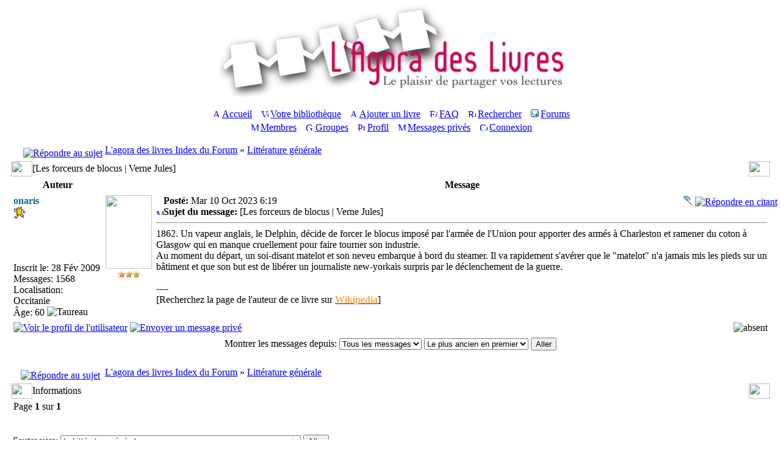

--- FILE ---
content_type: text/html
request_url: https://www.agoradeslivres.com/sutra48996.php
body_size: 5960
content:
<!DOCTYPE HTML PUBLIC "-//W3C//DTD HTML 4.01 Transitional//EN">
<html dir="ltr">
<head>
<title>L'agora des livres :: Voir le sujet - [Les forceurs de blocus | Verne Jules]</title>
<meta name="robots" content="index,follow"> 
<meta name="description" content="Enregistrez, cataloguez, annotez vos livres et surtout, partagez votre passion des livres avec d'autres lecteurs."> 
<meta name="keywords" content="Livres, bibliothèque, bibliothèque personnelle, lecture, lecture publique, littérature, lecteurs, communauté, réseaux sociaux, mots-clés, tag, nuage, web2, web2.0, web 2.0, catalogue, partage, plaisir, notes de lecture, recension, avis, recommandation, liste de souhaits, tagging, folksonomie, folksonomy, book reviews, library">
<meta http-equiv="Content-Type" content="text/html; charset=iso-8859-1">
<meta http-equiv="Content-Style-Type" content="text/css">

<link rel="top" href="./index.php" title="L'agora des livres Index du Forum">
<link rel="search" href="./search.php" title="Rechercher">
<link rel="help" href="./faq.php" title="FAQ">
<link rel="author" href="./memberlist.php" title="Membres">
<link rel="prev" href="ptopic33676.php" title="Voir le sujet précédent">
<link rel="next" href="ntopic33676.php" title="Voir le sujet suivant">
<link rel="up" href="forum2.php" title="Littérature générale">
<link rel="chapter forum" href="forum1.php" title="Fonctionnement de l'Agora">
<link rel="chapter forum" href="forum12.php" title="Papotage">
<link rel="chapter forum" href="forum14.php" title="Forum pour dire bonjour et poser les questions de débutant">
<link rel="chapter forum" href="forum11.php" title="Bac à sable pour vos essais">
<link rel="chapter forum" href="forum21.php" title="Echanges et prêts de livres">
<link rel="chapter forum" href="forum13.php" title="Discussion générale">
<link rel="chapter forum" href="forum20.php" title="Agora des Livres et Bookcrossing">
<link rel="chapter forum" href="forum2.php" title="Littérature générale">
<link rel="chapter forum" href="forum5.php" title="SF/Fantasy">
<link rel="chapter forum" href="forum6.php" title="Roman noir/Policier/Thriller">
<link rel="chapter forum" href="forum7.php" title="Jeunesse">
<link rel="chapter forum" href="forum8.php" title="Essai/Document/Pratique">
<link rel="chapter forum" href="forum9.php" title="BD">
<link rel="chapter forum" href="forum10.php" title="Poésie/Conte/Théâtre">
<link rel="chapter forum" href="forum19.php" title="Chemins de Lecture">

<link rel="shortcut icon" href="images/favicon.ico">
<link rel="stylesheet" href="templates/creamywhite/creamywhite.css" type="text/css">

<!-- <link rel="stylesheet" href="templates/creamywhite/hypercell/hypercell.css" type="text/css"> -->
<!--[if IE]>
<style type="text/css">
/* This experiment is try to emulate the :hover pseudo-class
and its dynamic effect on Internet Explorer 5+, because IE support
:hover only on A (anchor) element */
.hccRow, .hccRow-new, .hccRow-lock,
.hccRow-announce, .hccRow-new-announce,
.hccRow-sticky, .hccRow-new-sticky,
.hccRow-hot, .hccRow-new-hot,
.row3Right, .hccRow-right, .hccRow-new-right, .hccRow-lock-right,
.hccRow-announce-right, .hccRow-new-announce-right,
.hccRow-sticky-right, .hccRow-new-sticky-right,
.hccRow-hot-right, .hccRow-new-hot-right { behavior: url("templates/creamywhite/hypercell/hover.htc"); }
</style>
<![endif]-->

<!-- <script language="javascript" type="text/javascript" src="templates/gradualshine.js"></script>
<link rel="stylesheet" href="templates/creamywhite/bbc_box.css" type="text/css">
<script language="javascript" src="templates/bbc_box/fade.js" type="text/javascript"></script> -->

<script language="javascript" type="text/javascript" src="js/agora_js.js?v=1322412736"></script>

<link href="css/agora_style.css" rel="stylesheet" type="text/css">
<link rel="alternate" type="application/rss+xml" href="http://www.agoradeslivres.com/smartfeed.php?feed_type=RSS2.0&amp;limit=15" title="Flux RSS de agoradeslivres.com">
<style type="text/css">
      div.tooltip{
        padding: 5px;
        margin: 5px;
        background-color: #F0F0F0;
      }
	  
	  .boxovertop {
	padding:4px;
	font-weight:bold;
    font-size:12px;
	border:1px solid #CCFFFF;
	background:#99CCCC;
	color:#FFFFFF;
    width:250px;
	}
</style>


<!-- start mod : Resize Posted Images Based on Max Width -->
<script type="text/javascript">
//<![CDATA[
<!--
var rmw_max_width = 400; // you can change this number, this is the max width in pixels for posted images
var rmw_border_1 = '1px solid #006699';
var rmw_border_2 = '2px dotted #006699';
var rmw_image_title = 'Cliquez pour agrandir';
//-->
//]]>
</script>

<!-- <script type="text/javascript" src="./templates/rmw_jslib.js"></script> --><!-- fin mod : Resize Posted Images Based on Max Width -->
<script language="javascript" type="text/javascript">
<!--
function ShowHide(layer_open, layer_close) {
if (layer_open != '') {
expandLayer(layer_open);
}	
if (layer_close != '') {
expandLayer(layer_close);
}
}	
function expandLayer(name) {
var itm = null;
if (document.getElementById) {
itm = document.getElementById(name);
} else if (document.all) {
itm = document.all[name];
} else if (document.layers) {
itm = document.layers[name];
}
if (!itm) {
} else if (itm.style) {
if (itm.style.display == "none") { 
itm.style.display = ""; 
} else { 
itm.style.display = "none"; 
}
} else {
itm.visibility = "show"; 
}
}
//-->
</script>
</head>
<body>
<a name="top"></a>
<table class="bodyline" width="100%" cellspacing="0" cellpadding="0" border="0">
<tr>
<td><table width="100%" cellspacing="0" cellpadding="0" border="0">
<tr>
<td align="center"><a href="index.php">
<img src="images/baniere_150.jpg" width="565" height="150" border="0" alt="Logo Agora" hspace="3" /></a><br /><br /></td>
</tr>
<tr><td align="center">
<table cellspacing="0" cellpadding="2" border="0">
<tr> 
<td align="center" valign="top" nowrap="nowrap"><span class="mainmenu">&nbsp;<a href="index.php" class="mainmenu"><img src="templates/creamywhite/images/icon_mini_home.gif" width="12" height="13" border="0" alt="Accueil" hspace="3" />Accueil</a>&nbsp; &nbsp;<a href="index_agora.php" class="mainmenu"><img src="templates/creamywhite/images/icon_mini_book.gif" width="12" height="13" border="0" alt="Votre bibliothèque" hspace="3" />Votre bibliothèque</a>&nbsp; &nbsp;<a href="agora_book.php" class="mainmenu"><img src="templates/creamywhite/images/icon_book_register.gif" width="12" height="13" border="0" alt="Ajouter un livre" hspace="3" />Ajouter un livre</a>&nbsp; &nbsp;<a href="faq.php" class="mainmenu"><img src="templates/subSilver/images/icon_mini_faq.gif" width="13" height="13" border="0" alt="FAQ" hspace="3" />FAQ</a>&nbsp;
&nbsp;<a href="agora_new_search.php" class="mainmenu"><img src="templates/subSilver/images/icon_mini_search.gif" width="13" height="13" border="0" alt="Rechercher" hspace="3" />Rechercher</a>&nbsp;
&nbsp;<a href="index_forum.php" class="mainmenu"><img src="images/forum_small.gif" width="13" height="13" border="0" alt="Forums" hspace="3" />Forums</a>&nbsp;
</span></td>
</tr>
<tr>
<td height="25" align="center" valign="top" nowrap="nowrap"><span class="mainmenu">&nbsp;<a href="memberlist.php" class="mainmenu"><img src="templates/subSilver/images/icon_mini_members.gif" width="13" height="13" border="0" alt="Membres" hspace="3" />Membres</a>&nbsp; &nbsp;<a href="groupcp.php" class="mainmenu"><img src="templates/subSilver/images/icon_mini_groups.gif" width="13" height="13" border="0" alt="Groupes" hspace="3" />Groupes</a>&nbsp; &nbsp;<a href="profile.php?mode=editprofile" class="mainmenu"><img src="templates/subSilver/images/icon_mini_profile.gif" width="13" height="13" border="0" alt="Profil" hspace="3" />Profil</a>&nbsp; &nbsp;<a href="privmsg.php?folder=inbox" class="mainmenu"><img src="templates/subSilver/images/icon_mini_message.gif" width="13" height="13" border="0" alt="Messages privés" hspace="3" />Messages privés</a>&nbsp; &nbsp;<a href="login.php" class="mainmenu"><img src="templates/subSilver/images/icon_mini_login.gif" width="13" height="13" border="0" alt="Connexion" hspace="3" />Connexion</a>&nbsp;</span></td>
</tr>
</table></td>
</tr>
<tr>
<td><table width="100%" border="0" cellspacing="0" cellpadding="10">
<tr>
<td>

<table width="100%" cellspacing="2" cellpadding="2" border="0">
<tr>
<td align="left" valign="middle"><span class="nav">&nbsp;&nbsp;

&nbsp;<a href="posting.php?mode=reply&amp;t=33676"><img src="templates/creamywhite/images/lang_french/reply.gif" border="0" alt="Répondre au sujet" title="Répondre au sujet" align="middle" /></a>&nbsp;<a href="index_forum.php" class="nav">L'agora des livres Index du Forum</a> 

&raquo;&nbsp;<a href="forum2.php" class="nav">Littérature générale</a>
</span></td>
<td align="right" valign="middle"><span class="gensmall"><b></b>&nbsp;&nbsp;&nbsp;</span></td>
</tr>
</table>


<table width="100%" cellspacing="0" cellpadding="0">
<tr>
<td align="left" width="35"><img src="templates/creamywhite/images/hd_lft_cat.gif" width="35" height="25" alt="" /></td>
<td class="hdr" width="100%" align="left" nowrap="nowrap"><span class="cattitle">[Les forceurs de blocus | Verne Jules]</span></td>
<td class="hdr" align="right" nowrap="nowrap"><span class="nav"><a href="ptopic33676.php"><img alt="" src="templates/creamywhite/images/nav_prev.gif" class="gradualshine" onMouseover="slowhigh(this)" onMouseout="slowlow(this)"" title="Voir le sujet précédent" border="0" /></a><a href="ftopic33676.php#bot"><img alt="" src="templates/creamywhite/images/nav_bot.gif" class="gradualshine" onMouseover="slowhigh(this)" onMouseout="slowlow(this)"" title="Aller en bas" border="0" /></a><a href="ntopic33676.php"><img alt="" src="templates/creamywhite/images/nav_next.gif" class="gradualshine" onMouseover="slowhigh(this)" onMouseout="slowlow(this)"" title="Voir le sujet suivant" border="0" /></a></span></td>
<td width="35" align="right"><img src="templates/creamywhite/images/hd_rgt.gif" width="35" height="25" alt="" /></td>
</tr>
</table>
<table class="forumline" width="100%" cellspacing="1" cellpadding="3" border="0"> 
<tr>
<th class="thLeft" width="150" height="26" nowrap="nowrap">Auteur</th>
<th class="thLeft" width="30" align="center" nowrap="nowrap">&nbsp;&nbsp;</th>
<th class="thRight" nowrap="nowrap">Message</th>
</tr>

<tr>
<a name="1"></a>

<!-- Modif AGORA ajout de <a href="http://www.livres-voyageurs.com" target=_blank><img src="images/BC-in-the-wild.gif" border=0 /></a><br /> avant  -->
<td width="150" align="left" valign="top" class="row1"><span class="name"><a name="48996"></a><b><span style="color:#006699">onaris</span></b></span><br /><span class="postdetails"><a href="http://www.livres-voyageurs.com" target=_blank><img src="images/BC-in-the-wild.gif" border=0 /></a><br /><br /><br /><br /><br />Inscrit le: 28 Fév 2009<br />Messages: 1568<br />Localisation: Occitanie

<br />&Acirc;ge:&nbsp;60
<img class="gensmall" src="templates/creamywhite/images/birthday/icon_zodiac_taurus.gif" alt="Taureau" title="Taureau" style="vertical-align:text-bottom;" /></span><br /></td>
<td align="center" valign="top" class="row1"><a href='book104743.php'><img src=https://live.staticflickr.com/65535/53220930831_2c1270e051_m.jpg width="76" height="120" alt="" title="Visualiser" border=0></a><br /><table width="100%"><tr align="center"><td><img src='images/etoile2.gif' alt='' width=12 height=12><img src='images/etoile2.gif' alt='' width=12 height=12><img src='images/etoile2.gif' alt='' width=12 height=12></td></tr></table></td>
<td class="row1" width="100%" height="28" valign="top"><table width="100%" border="0" cellspacing="0" cellpadding="0">
<tr>
<td width="100%"><img src="templates/creamywhite/images/icon_minitime.gif" width="12" height="9" alt="" title="Posté" /><span class="postdetails"><b>Posté:</b> Mar 10 Oct 2023 6:19
<br /><a href="sutra48996.php#48996"><img src="templates/creamywhite/images/icon_minipost.gif" width="12" height="9" alt="Message" title="Message" border="0" /></a><b>Sujet du message:</b> [Les forceurs de blocus | Verne Jules]

</span></td>
<td valign="top" nowrap="nowrap"><a href='agora_capture_book.php?book=104743' title='Capturer ce livre'><img src='images/filet.gif' width=15 height=16 border=0></a> <a href="posting.php?mode=quote&amp;p=48996"><img src="templates/creamywhite/images/lang_french/icon_quote.gif" class="gradualshine" onMouseover="slowhigh(this)" onMouseout="slowlow(this)"" alt="Répondre en citant" title="Répondre en citant" border="0" /></a>   </td>
</tr>
<tr>
<td colspan="2"><hr /></td>
</tr>
<tr>
<td colspan="2">
<div class="postbody" style="overflow: auto; width: 100%;">1862. Un vapeur anglais, le Delphin, décide de forcer le blocus imposé par l'armée de l'Union pour apporter des armés à Charleston et ramener du coton à Glasgow qui en manque cruellement pour faire tourner son industrie.
<br />
Au moment du départ, un soi-disant matelot et son neveu embarque à bord du steamer. Il va rapidement s'avérer que le &quot;matelot&quot; n'a jamais mis les pieds sur un bâtiment et que son but est de libérer un journaliste new-yorkais surpris par le déclenchement de la guerre.
<br />

<br />
----
<br />
[Recherchez la page de l'auteur de ce livre sur <a class="postlink" href="http://fr.wikipedia.org/wiki/Special:Search?go=Consulter&search=Verne+Jules"><span style="font-weight: bold"><span style="color: #f2a85e">Wikipedia</span></span></a>]</div>
</td>
</tr>
<tr>
<td colspan="2"><span class="postbody"></span><span class="gensmall"></span></td>
</tr>
</table></td>
</tr>
<tr>
<td class="row2" width="100%" colspan="3" valign="bottom" nowrap="nowrap"><table cellspacing="0" cellpadding="0" border="0" height="18" width="100%">
<tr>
<td valign="absbottom" nowrap="nowrap"><a href="profile_viewprofile-1121.php"><img src="templates/creamywhite/images/lang_french/icon_profile.gif" class="gradualshine" onMouseover="slowhigh(this)" onMouseout="slowlow(this)"" alt="Voir le profil de l'utilisateur" title="Voir le profil de l'utilisateur" border="0" /></a> <a href="privmsg.php?mode=post&amp;u=1121"><img src="templates/creamywhite/images/lang_french/icon_pm.gif" class="gradualshine" onMouseover="slowhigh(this)" onMouseout="slowlow(this)"" alt="Envoyer un message privé" title="Envoyer un message privé" border="0" /></a>       </td>
<td align="right" width="100%"><img src="templates/creamywhite/images/lang_french/offline.gif" alt="absent" title="absent" border="0" /></td>
</tr>
</table></td>
</tr>

<tr align="center">
<td class="catBottom" colspan="3" height="28"><table cellspacing="0" cellpadding="0" border="0">
<tr><form method="post" action="ftopic33676-0.php">
<td align="center"><span class="gensmall">Montrer les messages depuis: <select name="postdays"><option value="0" selected="selected">Tous les messages</option><option value="1">1 jour</option><option value="7">7 jours</option><option value="14">2 semaines</option><option value="30">1 mois</option><option value="90">3 mois</option><option value="180">6 mois</option><option value="364">1 an</option></select>&nbsp;<select name="postorder"><option value="asc" selected="selected">Le plus ancien en premier</option><option value="desc">Le plus récent en premier</option></select>&nbsp;<input type="submit" value="Aller" class="liteoption" name="submit" /></span></td>
</form></tr>
</table></td>
</tr>
</table>
<table width="100%" height="9" border="0" cellspacing="0" cellpadding="0">
<tr>
<td align="left" height="4" valign="top"><img src="templates/creamywhite/images/bottom_left.gif" alt="" /></td>
<td class="bottom" height="4" width="100%" nowrap="nowrap">&nbsp;</td>
<td align="right" height="4" valign="top"><img src="templates/creamywhite/images/bottom_right.gif" alt="" /></td>
</tr>
</table>
<table width="100%" cellspacing="2" cellpadding="2" border="0" align="center">
<tr>
<td align="left" valign="middle" width="100%"><span class="nav">&nbsp;&nbsp;

<a href="posting.php?mode=reply&amp;t=33676"><img src="templates/creamywhite/images/lang_french/reply.gif" border="0" alt="Répondre au sujet" title="Répondre au sujet" align="middle" /></a>

&nbsp;<a href="index_forum.php" class="nav">L'agora des livres Index du Forum</a>

&raquo;&nbsp;<a href="forum2.php" class="nav">Littérature générale</a>
</span></td>
</tr>
</table>

<table width="100%" cellspacing="0" cellpadding="0">
<tr>
<td align="left" width="35"><img src="templates/creamywhite/images/hd_lft_info.gif" width="35" height="25" alt="" /></td>
<td class="hdr" width="100%" align="left" nowrap="nowrap"><span class="cattitle">Informations</span></td>
<td width="35" align="right"><img src="templates/creamywhite/images/hd_rgt.gif" width="35" height="25" alt="" /></td>
</tr>
</table>
<div id="cat_info" style="display:none;position:relative">
<table class="forumline" width="100%" cellspacing="1" cellpadding="3" border="0">
<tr>
<td class="row2 gensmall" width="150" nowrap="nowrap">Page <b>1</b> sur <b>1</b></td>
<td class="row1 gensmall" width="100%"></td>
</tr>

</tr>
<tr>
<td class="row2 gensmall" valign="top" width="150" nowrap="nowrap"><strong>Permissions du forum:</strong></td>
<td class="row1 gensmall" width="100%">Vous <b>ne pouvez pas</b> poster de nouveaux sujets dans ce forum<br />Vous <b>ne pouvez pas</b> répondre aux sujets dans ce forum<br />Vous <b>ne pouvez pas</b> éditer vos messages dans ce forum<br />Vous <b>ne pouvez pas</b> supprimer vos messages dans ce forum<br />Vous <b>ne pouvez pas</b> voter dans les sondages de ce forum<br /></td>
</tr>
</table>
</div>
<div id="cat2_info" style="display:visible;">
<table class="forumline" width="100%" cellspacing="1" cellpadding="3" border="0">
<tr>
<td class="row2 gensmall" width="150" nowrap="nowrap">Page <b>1</b> sur <b>1</b></td>
<td class="row1 gensmall" width="100%"></td>
</tr>

</table>
</div>
<table width="100%" height="9" border="0" cellspacing="0" cellpadding="0">
<tr> 
<td align="left" height="4" valign="top"><img src="templates/creamywhite/images/bottom_left.gif" alt="" /></td>
<td class="bottom" height="4" width="100%" nowrap="nowrap">&nbsp;</td>
<td align="right" height="4" valign="top"><img src="templates/creamywhite/images/bottom_right.gif" alt="" /></td>
</tr>
</table>
<table width="100%" height="12" border="0" cellspacing="0" cellpadding="0">
<tr> 
<td align="left" height="12" valign="top"><img alt="" src="templates/creamywhite/images/ft_lft.gif" border="0"></td>
<td class="ftr gensmall" height="12" valign="top" nowrap="nowrap">
<a href="#top"><img src="templates/creamywhite/images/topic_top.gif" width="33" height="12" alt="" border="0" /></a></td>
<td width="100%" height="12" align="left" valign="top"><img alt="" src="templates/creamywhite/images/ft_rgt.gif" border="0"></td>
<td align="right" valign="top">
<span class="gensmall"><a href="javascript:ShowHide('cat_info','cat2_info');"><img src="templates/creamywhite/images/ft_showhide.gif" width="22" height="10" alt="" border="0" /></a></span>
</td>
</tr>
</table>
<table width="100%" cellspacing="2" border="0" align="center">
<tr> 
<td valign="top" align="left">
<form method="get" name="jumpbox" action="viewforum.php" onSubmit="if(document.jumpbox.f.value == -1){return false;}"><table cellspacing="0" cellpadding="0" border="0">
<tr> 
<td nowrap="nowrap"><span class="gensmall">Sauter vers:&nbsp;<select name="f" onchange="if(this.options[this.selectedIndex].value != -1){ forms['jumpbox'].submit() }"><option value="-1">Sélectionner un forum</option><optgroup label="Le site et vous"><option value="1">|---Fonctionnement de l'Agora</option><option value="12">|---Papotage</option><option value="14">|---Forum pour dire bonjour et poser les questions de débutant</option><option value="11">|---Bac à sable pour vos essais</option><option value="21">|---Echanges et prêts de livres</option></optgroup><optgroup label="Débats autour des livres"><option value="13">|---Discussion générale</option><option value="20">|---Agora des Livres et Bookcrossing</option></optgroup><optgroup label="Lectures"><option value="2"selected="selected">|---Littérature générale</option><option value="5">|---SF/Fantasy</option><option value="6">|---Roman noir/Policier/Thriller</option><option value="7">|---Jeunesse</option><option value="8">|---Essai/Document/Pratique</option><option value="9">|---BD</option><option value="10">|---Poésie/Conte/Théâtre</option><option value="19">|---Chemins de Lecture</option></optgroup></select><input type="hidden" name="sid" value="2d8653ca4323250d975331cbe2110d58" />&nbsp;<input type="submit" value="Aller" class="liteoption" /></span></td>
</tr>
</table></form>
</td>
</tr>
</table>

<div align="center"><span class="copyright"></span></div>
<!--
We request you retain the full copyright notice below including the link to www.phpbb.com.
This not only gives respect to the large amount of time given freely by the developers
but also helps build interest, traffic and use of phpBB 2.0. If you cannot (for good
reason) retain the full copyright we request you at least leave in place the 
Powered by phpBB line, with phpBB linked to www.phpbb.com. If you refuse
to include even this then support on our forums may be affected. 
The phpBB Group : 2002
//
// Reddev Styles (copyright from reddog)
//
- This Style is licensed for personal use ONLY (private/non commercial use).
- You can not remove or modify my copyright notice and link.
- You may not distribute this Style on any site without my permission.
http://www.reddevboard.com/
PreMOD SubDog 2.2.5
RedDev Board : 2004
http://www.reddevboard.com/forum/
// -->
</td>
</tr>
<tr>
<td>
<table cellspacing="0" cellpadding="0" border="0" width="100%">
<tr>
<td align="center" class="ftrbot"><span class="copyright">Powered by <a href="http://www.phpbb.com/" target="_phpbb" class="copyright">phpBB</a> v2 &copy; 2001, 2005 phpBB Group
¦ Theme : <a href="http://www.reddevboard.com/" target="_reddev">Creamy White</a> ¦ Traduction : <a href="http://www.phpbb-fr.com/" target="_blank">phpBB-fr.com</a> <em>(modifiée)</em> ¦ Logo : <a href="http://www.stellou.fr/" target=_blank>Estelle Favre</a></span>
</td>
</tr>
</table>
</td>
</tr>
</table>
</td>
</tr> 
</table>
<a name="bot" id="bot"></a>
<div style="display:none" id="resizemod"></div>

<br />
<script src="js/urchin.js" type="text/javascript">
</script>
<script type="text/javascript">
_uacct = "UA-393003-1";
urchinTracker();
</script>
</body>
</html>